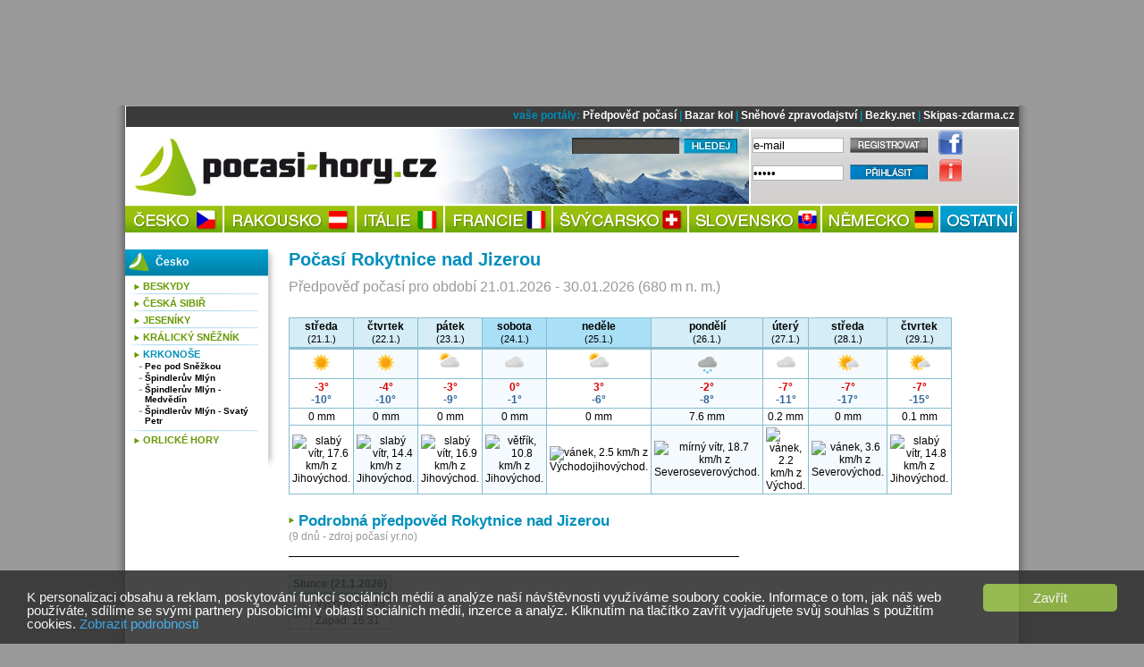

--- FILE ---
content_type: text/html; charset=UTF-8
request_url: https://pocasi-hory.cz/predpoved-pocasi/detail/2282-rokytnice-nad-jizerou-bosino-rokytnice-nad-jizerou
body_size: 5882
content:

<!DOCTYPE html PUBLIC "-//W3C//DTD XHTML+RDFa 1.0//EN" "http://www.w3.org/MarkUp/DTD/xhtml-rdfa-1.dtd"><html xml:lang="cs" xmlns="http://www.w3.org/1999/xhtml" lang="cs">
<head>
<!--[if lt IE 8]>
<script src="http://ie7-js.googlecode.com/svn/version/2.0(beta3)/IE8.js" type="text/javascript"></script>
<![endif]-->
<meta http-equiv="Content-Type" content="text/html; charset=utf-8" />
<meta name="description" content="Rokytnice nad Jizerou - podrobná předpověď počasí na 9 dnů na POCASI-HORY.CZ" />
<meta name="keywords" content="Rokytnice nad Jizerou, počasí, předpověď počasí, hory, lyže, lyžování, turistika, dovolená" />
<meta name="robots" content="index, follow" />
<meta name="author" content="eternalcage" />
<meta property="og:image" content="https://pocasi-hory.cz/images/frontend/pocasi-320x320.jpg" />
<script type="text/javascript" src="/js/jquery/jquery-1.5.1.min.js"></script>

<script type="text/javascript">
//<![CDATA[

        	$(function() {
				$(".info-icon-tooltip a").tooltip({
    				//track: true,
					delay: 0,
					showURL: false,
					showBody: " - ",
					fade: 250
    			});
        	});
		
//]]>

</script><link href="/favicon.png" rel="icon" type="image/png" />
<link href="/css/navigation_style.css" media="screen" rel="stylesheet" type="text/css" />
<link href="/css/default_style.css" media="screen" rel="stylesheet" type="text/css" />
<link href="/css/common_style.css" media="screen" rel="stylesheet" type="text/css" />
<link href="/css/weather_style.css" media="screen" rel="stylesheet" type="text/css" />
<link href="/css/skicentres_style.css" media="screen" rel="stylesheet" type="text/css" />
<link href="/css/jquery/jquery.tooltip.css" media="screen" rel="stylesheet" type="text/css" />
           
            <!-- Global site tag (gtag.js) - Google Analytics -->
            <script async src="https://www.googletagmanager.com/gtag/js?id=UA-751044-33"></script>
            <script>
              window.dataLayer = window.dataLayer || [];
              function gtag(){dataLayer.push(arguments);}
              gtag('js', new Date());
            
              gtag('config', 'UA-751044-33');
            </script>
		
<script type="text/javascript">
    //<![CDATA[
    var switchTo5x=true;    //]]>
</script>
<script type="text/javascript" src="https://ws.sharethis.com/button/buttons.js"></script>
<script type="text/javascript">
    //<![CDATA[
    stLight.options({	publisher: "9aef2895-331a-43f6-b848-4459792ada46"});    //]]>
</script>
<script type="text/javascript" src="/js/common.js"></script>
<script type="text/javascript">
    //<![CDATA[
    window.google_analytics_uacct = "UA-751044-25";    //]]>
</script>
<script type="text/javascript" src="/js/jquery/jquery.tooltip.js"></script><title>Rokytnice nad Jizerou - předpověď počasí pro lyžování Rokytnice nad Jizerou</title>
</head>

<body class="">
	<div id="top"><!-- vrchni cast s pozadim do obou okraju -->

		<div id="top-center"><!-- vrchni stredni cast s pozadim, ktere je i pod menu -->

			<div id="topheader">
						<div id="banner"><!-- banner -->
							
            <!-- default leader -->
            <div id='adoceanczrpgrfppoth'></div>
        						</div><!-- konec banner -->
			</div><!-- topheader -->

			<!-- <img src="/images/frontend/cara-998.jpg" alt="cara" width="100%" height="5px" /> -->
			<div id="shadow">

				<div id="top01b"><!-- top01b -->

					<div id="topmenu"><!-- topmenu -->
						vaše portály:
 <a href="https://snow.cz/predpoved-pocasi" title="Předpověď počasí na horách">Předpověď počasí</a> |
 <a href="https://cyklobazar.info" title="Bazar kola, rámy, MTB, cyklobazar">Bazar kol</a> |
 <a href="https://snehove-zpravodajstvi.eu/" title="Sněhové zpravodajství, sněhové podmínky, sníh na horách">Sněhové zpravodajství</a> |
 <a href="https://bezky.net/" title="Běžky, běžecké lyžování">Bezky.net</a> |
  <a href="https://skipas-zdarma.cz/" title="Levný skipas - SKIPAS ZDARMA">Skipas-zdarma.cz</a>					</div><!-- konec topmenu -->
				</div><!-- konec top01b -->

			<div id="main">

				<div id="menu"><!-- menu -->

					<div id="lmenublock">

						<div id="logo-snehove-zpravodajstvi">
							<a href="/"><span>počasí na horách</span></a>
						</div>

						<div class="hledej">
							<form action="/vyhledavani" id="cse-search-box">
								<input type="hidden" name="cx" value="partner-pub-7852788872903926:7067960824" />
								<input type="hidden" name="cof" value="FORID:10" />
								<input type="hidden" name="ie" value="UTF-8" />
								<input type="text" name="q" value="" class="query" />
								<input type="submit" name="sa" value="" id="QSsubmit" />
							</form>
						</div>

						<div id="pmenublock">
							

				<form id='Default_Form_Login_Profile' action='/index/login' method='post'>
					<table>
						<tr>
							<td>
								
<input type="text" name="email" id="email" value="e-mail" class="identity default" tabindex="1" />
							</td>
							<td>
								<a href='/users/register'>
									<img id='registrovat' src='/images/frontend/registrovat.png' alt='registrovat' />
								</a>
							</td>
							<td>
								<a href='http://www.facebook.com/pages/Počasí-na-horách-Pocasi-Horycz/358373710862819' target='_blank' title='pocasi-hory.cz na facebooku'>
								<img id='facebook-icon' src='/images/frontend/facebook-icon.png' alt='facebook' /></a>
							</td>
						</tr>
						<tr>
							<td>
								
<input type="password" name="password" id="password" value="heslo" class="identity default" tabindex="2" />
							</td>
							<td>
								
<input type="submit" name="submit" id="submit" value="" class="prihlasit" />
							</td>
							<td>
								
			<div class='info-icon-tooltip'>
				<a title=' - '>
					<img id='info-icon' src='/images/frontend/info-icon.png' alt='info' />
				</a>
			</div>
		
							</td>
						</tr>
					</table>
				</form>
											</div><!-- konec pmenublock -->
					</div><!-- konec lmenublock -->

					<!--  navigace -->
						<div id="navigation" class="chromestyle">

							<ul id="nav">
								<li id="menucesko"><a href="/predpoved-pocasi/zeme/13-cesko" title=""><span>Počasí Česko</span></a></li>
								<li id="menurakousko"><a href="/predpoved-pocasi/zeme/1-rakousko" title=""><span>Počasí Rakousko</span></a></li>
								<li id="menuitalie"><a href="/predpoved-pocasi/zeme/34-italie" title=""><span>Počasí Itálie</span></a></li>
								<li id="menufrancie"><a href="/predpoved-pocasi/zeme/23-francie" title=""><span>Počasí Francie</span></a></li>
								<li id="menusvycarsko"><a href="/predpoved-pocasi/zeme/28-svycarsko" title=""><span>Počasí Švýcarsko</span></a></li>
								<li id="menuslovensko"><a href="/predpoved-pocasi/zeme/42-slovensko" title=""><span>Počasí Slovensko</span></a></li>
								<li id="menunemecko"><a href="/predpoved-pocasi/zeme/20-nemecko" title=""><span>Počasí Německo</span></a></li>
								<li id="menuostatni"><a href="/skicentres/index/other" title=""><span>Počasí Ostatní</span></a></li>

							</ul>

						</div><!-- konec navigation -->

						<div class="clearb"></div>

				</div><!-- konec menu -->
				
				<div id="banner-left-vertical" class="banner-vertical left">
            <!-- default left-vertical -->
            <div id=''></div>
        </div><div id="banner-right-vertical" class="banner-vertical right">
            <!-- default right-vertical -->
            <div id='adoceanczvcdldugryr'></div>
        </div>
				<div id="content-holder">

					<div id="content-center">
						<div class="breadcrumbs">
							<p class="breadcrumbs">
															</p>
						</div>
						<div id='messenger' class='pageerrorcontainer' style='display:none;'></div>						<h1>Počasí Rokytnice nad Jizerou</h1>

<span class="weather-detail-subtitle">Předpověď počasí pro období 21.01.2026 - 30.01.2026	(680&nbsp;m&nbsp;n.&nbsp;m.)</span>
<div class="mezera-10"></div>

<div class="banner">
            <!-- default center-top -->
            <div id='adoceancznmkhikimvx'></div>
        </div>

<table class="partial-detail">
	<thead>
		<tr>
								<th class="header weekday">
			<span class="date-name">středa</span><br /><span class="date-number">(21.1.)</span>			</th>
								<th class="header weekday">
			<span class="date-name">čtvrtek</span><br /><span class="date-number">(22.1.)</span>			</th>
								<th class="header weekday">
			<span class="date-name">pátek</span><br /><span class="date-number">(23.1.)</span>			</th>
								<th class="header weekend">
			<span class="date-name">sobota</span><br /><span class="date-number">(24.1.)</span>			</th>
								<th class="header weekend">
			<span class="date-name">neděle</span><br /><span class="date-number">(25.1.)</span>			</th>
								<th class="header weekday">
			<span class="date-name">pondělí</span><br /><span class="date-number">(26.1.)</span>			</th>
								<th class="header weekday">
			<span class="date-name">úterý</span><br /><span class="date-number">(27.1.)</span>			</th>
								<th class="header weekday">
			<span class="date-name">středa</span><br /><span class="date-number">(28.1.)</span>			</th>
								<th class="header weekday">
			<span class="date-name">čtvrtek</span><br /><span class="date-number">(29.1.)</span>			</th>
				</tr>
	</thead>
	<tbody>
		<!-- symbol -->
		<tr>
							<td class="row1">
							<img class="weather-symbol" src="https://snow.cz/images/skicentres-icons/yrno/png/clearsky_day.png" title="jasno" />
						</td>
					<td class="row0">
							<img class="weather-symbol" src="https://snow.cz/images/skicentres-icons/yrno/png/clearsky_day.png" title="jasno" />
						</td>
					<td class="row1">
							<img class="weather-symbol" src="https://snow.cz/images/skicentres-icons/yrno/png/partlycloudy_day.png" title="částečně oblačno" />
						</td>
					<td class="row0">
							<img class="weather-symbol" src="https://snow.cz/images/skicentres-icons/yrno/png/cloudy.png" title="zataženo" />
						</td>
					<td class="row1">
							<img class="weather-symbol" src="https://snow.cz/images/skicentres-icons/yrno/png/partlycloudy_day.png" title="částečně oblačno" />
						</td>
					<td class="row0">
							<img class="weather-symbol" src="https://snow.cz/images/skicentres-icons/yrno/png/snow.png" title="sněžení" />
						</td>
					<td class="row1">
							<img class="weather-symbol" src="https://snow.cz/images/skicentres-icons/yrno/png/cloudy.png" title="zataženo" />
						</td>
					<td class="row0">
							<img class="weather-symbol" src="https://snow.cz/images/skicentres-icons/yrno/png/fair_day.png" title="pěkně" />
						</td>
					<td class="row1">
							<img class="weather-symbol" src="https://snow.cz/images/skicentres-icons/yrno/png/fair_day.png" title="pěkně" />
						</td>
				</tr>
		<!-- temperature -->
		<tr>
							<td class="row1" title="Max. teplota: -3 °C, min. teplota: -10 °C">
				<span class="temp_max">-3°</span>
				<br />
				<span class="temp_min">-10°</span>
			</td>
					<td class="row0" title="Max. teplota: -4 °C, min. teplota: -10 °C">
				<span class="temp_max">-4°</span>
				<br />
				<span class="temp_min">-10°</span>
			</td>
					<td class="row1" title="Max. teplota: -3 °C, min. teplota: -9 °C">
				<span class="temp_max">-3°</span>
				<br />
				<span class="temp_min">-9°</span>
			</td>
					<td class="row0" title="Max. teplota: 0 °C, min. teplota: -1 °C">
				<span class="temp_max">0°</span>
				<br />
				<span class="temp_min">-1°</span>
			</td>
					<td class="row1" title="Max. teplota: 3 °C, min. teplota: -6 °C">
				<span class="temp_max">3°</span>
				<br />
				<span class="temp_min">-6°</span>
			</td>
					<td class="row0" title="Max. teplota: -2 °C, min. teplota: -8 °C">
				<span class="temp_max">-2°</span>
				<br />
				<span class="temp_min">-8°</span>
			</td>
					<td class="row1" title="Max. teplota: -7 °C, min. teplota: -11 °C">
				<span class="temp_max">-7°</span>
				<br />
				<span class="temp_min">-11°</span>
			</td>
					<td class="row0" title="Max. teplota: -7 °C, min. teplota: -17 °C">
				<span class="temp_max">-7°</span>
				<br />
				<span class="temp_min">-17°</span>
			</td>
					<td class="row1" title="Max. teplota: -7 °C, min. teplota: -15 °C">
				<span class="temp_max">-7°</span>
				<br />
				<span class="temp_min">-15°</span>
			</td>
				</tr>
		<!-- precipitation -->
				<tr>
					<td class="row1" title="Srážky za 24 hodin: 0 mm">
				<span>0 mm</span>
			</td>
					<td class="row0" title="Srážky za 24 hodin: 0 mm">
				<span>0 mm</span>
			</td>
					<td class="row1" title="Srážky za 24 hodin: 0 mm">
				<span>0 mm</span>
			</td>
					<td class="row0" title="Srážky za 24 hodin: 0 mm">
				<span>0 mm</span>
			</td>
					<td class="row1" title="Srážky za 24 hodin: 0 mm">
				<span>0 mm</span>
			</td>
					<td class="row0" title="Srážky za 24 hodin: 7.6 mm">
				<span>7.6 mm</span>
			</td>
					<td class="row1" title="Srážky za 24 hodin: 0.2 mm">
				<span>0.2 mm</span>
			</td>
					<td class="row0" title="Srážky za 24 hodin: 0 mm">
				<span>0 mm</span>
			</td>
					<td class="row1" title="Srážky za 24 hodin: 0.1 mm">
				<span>0.1 mm</span>
			</td>
				</tr>
		<!-- wind direction -->
				<tr>
					<td class="row1">
				<img width="32" src="https://fil.nrk.no/yr/grafikk/vindpiler/32/vindpil.0050.135.png" alt="slabý vítr, 17.6 km/h z Jihovýchod." title="slabý vítr, 17.6 km/h z Jihovýchod." />
			</td>
					<td class="row0">
				<img width="32" src="https://fil.nrk.no/yr/grafikk/vindpiler/32/vindpil.0050.125.png" alt="slabý vítr, 14.4 km/h z Jihovýchod." title="slabý vítr, 14.4 km/h z Jihovýchod." />
			</td>
					<td class="row1">
				<img width="32" src="https://fil.nrk.no/yr/grafikk/vindpiler/32/vindpil.0050.130.png" alt="slabý vítr, 16.9 km/h z Jihovýchod." title="slabý vítr, 16.9 km/h z Jihovýchod." />
			</td>
					<td class="row0">
				<img width="32" src="https://fil.nrk.no/yr/grafikk/vindpiler/32/vindpil.0025.125.png" alt="větřík, 10.8 km/h z Jihovýchod." title="větřík, 10.8 km/h z Jihovýchod." />
			</td>
					<td class="row1">
				<img width="32" src="https://fil.nrk.no/yr/grafikk/vindpiler/32/vindpil.0000.105.png" alt="vánek, 2.5 km/h z Východojihovýchod." title="vánek, 2.5 km/h z Východojihovýchod." />
			</td>
					<td class="row0">
				<img width="32" src="https://fil.nrk.no/yr/grafikk/vindpiler/32/vindpil.0050.030.png" alt="mírný vítr, 18.7 km/h z Severoseverovýchod." title="mírný vítr, 18.7 km/h z Severoseverovýchod." />
			</td>
					<td class="row1">
				<img width="32" src="https://fil.nrk.no/yr/grafikk/vindpiler/32/vindpil.0000.090.png" alt="vánek, 2.2 km/h z Východ." title="vánek, 2.2 km/h z Východ." />
			</td>
					<td class="row0">
				<img width="32" src="https://fil.nrk.no/yr/grafikk/vindpiler/32/vindpil.0000.050.png" alt="vánek, 3.6 km/h z Severovýchod." title="vánek, 3.6 km/h z Severovýchod." />
			</td>
					<td class="row1">
				<img width="32" src="https://fil.nrk.no/yr/grafikk/vindpiler/32/vindpil.0050.140.png" alt="slabý vítr, 14.8 km/h z Jihovýchod." title="slabý vítr, 14.8 km/h z Jihovýchod." />
			</td>
				</tr>
	</tbody>
</table>

<div class="mezera-20"></div>

<h2>
	<img style="position:relative;bottom:3px" src="/images/frontend/right-arrow.png" alt="arrow" />
	<a href="/predpoved-pocasi/detail/2282-rokytnice-nad-jizerou/yrno">Podrobná předpověd Rokytnice nad Jizerou</a>
</h2>
<span class="weather-complex-subtitle">(9 dnů -  zdroj počasí yr.no)</span>

<hr />

	
<table class="sun">
	<tr><th colspan="2">Slunce (21.1.2026)</th></tr>
	<tr>
		<td rowspan="2"><img src="http://symbol.yr.no/grafikk/sym/b38/01d.png" /></td>
		<td>Východ: 07:48</td>
	</tr>
	<tr>
		<td>Západ: 16:31</td>
	</tr>
</table>

<div class="mezera-15"></div>

<p>
Více o lyžařském areálu <a href="https://snow.cz/stredisko/1434-rokytnice-nad-jizerou" title="Lyžování Rokytnice nad Jizerou">Rokytnice nad Jizerou</a>
se dozvíte na lyžařském portálu SNOW.CZ. Zde naleznete i .
Samozřejmostí je i podrobná <a href="https://snow.cz/predpoved-pocasi/detail/2282-rokytnice-nad-jizerou" title="Předpověď počasí Rokytnice nad Jizerou">předpověď počasí Rokytnice nad Jizerou</a>.
</p>

<p class="notation">
	<a href="">
		Weather forecast from yr.no, delivered by the Norwegian Meteorological Institute and the NRK	</a>
	<br />
	</p>

<div class="clear"></div>
	
<div class="add-this">
	<div class="share-box">
<span class='st_facebook_hcount' displayText='Facebook'></span>
<span class='st_fblike_hcount' displayText='Facebook Like' st_image=''></span>
<span class='st_googleplus_hcount' displayText='Google +'></span>
<span class='st_twitter_hcount' displayText='Tweet'></span>
<span class='st_email_hcount' displayText='Email'></span>
		</div></div>
	
<div class="clearb"></div>

<div class="mezera-10"></div>
<div class="banner">
            <!-- default center-bottom -->
            <div id='adoceanczknrnlxrqjs'></div>
        </div>
<div class="mezera-10"></div>
		     
					</div>

											<div id="column-left">
							<div class="kzpravy">

		<h3>
			<span>Česko</span>
		</h3>
		<div id="column-left-shadow">
			<div class="uvnitr">
	
					<div class='region'>
						<h5><a class='' href='/predpoved-pocasi/oblast/14-beskydy' title='Beskydy'>Beskydy</a></h5>
					</div><div class='cara'></div>
					<div class='region'>
						<h5><a class='' href='/predpoved-pocasi/oblast/58-ceska-sibir' title='Česká Sibiř'>Česká Sibiř</a></h5>
					</div><div class='cara'></div>
					<div class='region'>
						<h5><a class='' href='/predpoved-pocasi/oblast/19-jeseniky' title='Jeseníky'>Jeseníky</a></h5>
					</div><div class='cara'></div>
					<div class='region'>
						<h5><a class='' href='/predpoved-pocasi/oblast/47-kralicky-sneznik' title='Králický Sněžník    '>Králický Sněžník    </a></h5>
					</div><div class='cara'></div>
					<div class='region'>
						<h5><a class='active' href='/predpoved-pocasi/oblast/16-krkonose' title='Krkonoše'>Krkonoše</a></h5>
					</div>
							<div class='centre'>
								<h6><a class='' href='/predpoved-pocasi/detail/69-pec-pod-snezkou' title='Pec pod Sněžkou'>Pec pod Sněžkou</a></h6>
							</div>
							<div class='centre'>
								<h6><a class='' href='/predpoved-pocasi/detail/91-spindleruv-mlyn' title='Špindlerův Mlýn'>Špindlerův Mlýn</a></h6>
							</div>
							<div class='centre'>
								<h6><a class='' href='/predpoved-pocasi/detail/2576-spindleruv-mlyn-medvedin' title='Špindlerův Mlýn - Medvědín'>Špindlerův Mlýn - Medvědín</a></h6>
							</div>
							<div class='centre'>
								<h6><a class='' href='/predpoved-pocasi/detail/2575-spindleruv-mlyn-svaty-petr' title='Špindlerův Mlýn - Svatý Petr'>Špindlerův Mlýn - Svatý Petr</a></h6>
							</div><div class="mezera-5"></div><div class='cara'></div>
					<div class='region'>
						<h5><a class='' href='/predpoved-pocasi/oblast/48-orlicke-hory' title='Orlické hory'>Orlické hory</a></h5>
					</div>
				</div>
				<div id="column-left-shadow-end"></div>
			</div><!-- konec shadow -->
		</div>

<!--
<div class="kzpravy">
<h3>Sněhové zpravodajství (stav sněhu) dle zemí</h3>
<h4><a title="nazev_zeme - sněhové zpravodajství" href="#">nazev_zeme</a></h4>
</div>

<div class="kzpravy">
<h3>Počasí na horách dle zemí</h3>
<h4><a title="nazev_zeme - počasí na horách" href="#">nazev_zeme</a></h4>
</div>
 -->

<div class="lbanner">

            <!-- default left-top -->
            <div id='adoceanczxniepulfor'></div>
        </div>

<div class="lbanner">

            <!-- default left-middle -->
            <div id='adoceanczuopkcsfkjm'></div>
        </div>

						</div>
					
					<div id="column-right">
						<div class="block-commerce"><!-- rblock -->
	<div class="banner3">
            <!-- default right-1 -->
            <div id='adoceanczoaohjmjtzc'></div>
        </div>
</div><!-- konec block-commerce -->

<div class="block-commerce"><!-- rblock -->
	<div class="banner3">
            <!-- default right-2 -->
            <div id='adoceanczlbfomjdieb'></div>
        </div>
</div><!-- konec block-commerce -->

<!--
<div class="block-content light">
	</div>
 -->

<div class="block-commerce"><!-- rblock -->
	<div class="banner3">
            <!-- default right-3 -->
            <div id='adoceanczybmeqwmmsw'></div>
        </div>
</div><!-- konec block-commerce -->







					</div>

				</div><!-- konec content-holder -->

			 	<div class="clearb"></div>

			</div><!-- konec main -->

			<div id="shadow-bottom"></div>

			</div><!-- konec shadow -->

			<div id="footer-holder">
			 	<div id="footer-content">
					<p> kontakty: <a href="mailto:inzerce@snow.cz" title="inzerce@snow.cz">inzerce@snow.cz</a> | <a href="https://pocasi-hory.cz/info/odkazy">partnerské odkazy</a><br />
  &copy; SNOW CZ s.r.o. - využití obsahu pouze po domluvě s provozovatelem webu </p>
  <div class="oddelovac-grey"></div>
  <div id="partneri2">
    <p>
  <a href="https://www.nordicmag.cz/" title="Běžecké lyžování, běh na lyžích, běh">Běžecké lyžování</a> |  
 <a href="https://snow.cz/snih-stav-snehu" title="Sníh, stav sněhu, sněhové zpravodajství, sněhové podmínky, sněhové zprávy">Sněhové zpravodajství</a>  | 
 <a href="https://snehove-zpravodajstvi.eu/rakousko" title="Sněhové zpravodajství Rakousko, sněhové podmínky Rakousko, sníh Rakousko">Sněhové zpravodajství Rakousko</a> | 
 <a href="https://snehove-zpravodajstvi.eu/italie" title="Sněhové zpravodajství Itálie, sněhové podmínky Itálie, sníh Itálie">Sněhové zpravodajství Itálie</a>  | 
 <a href="https://snow.cz/market/kategorie/1-sjezdove-lyze" title="Sjezdové lyže, lyže Atomic, Fischer, Head, Blizzard, Rossignol)">Sjezdové lyže</a>

</p>
  </div>				</div><!-- konec footercontent -->
			</div><!-- konec footer-holder -->

		</div><!-- konec top-center -->
	</div><!-- konec top -->

	<!-- inline scripts start -->
	        	
				<script type="text/javascript" src="//cz.adocean.pl/files/js/ado.js"></script>
<script type="text/javascript">
    //<![CDATA[
    
                 /* (c)AdOcean 2003-2013 */
	            if(typeof ado!=='object'){ado={};ado.config=ado.preview=ado.placement=ado.master=ado.slave=function(){};}
	            ado.config({mode: 'new', xml: false, characterEncoding: true});
	            ado.preview({enabled: true, emiter: 'cz.adocean.pl', id: 'qyqsIrcWTUOUVS3gvrLS7VfVQXyYVocouDa6TTtO.Yb.t7'});
	            
            ado.master({id: 'skjhVHdVrM3LQHKJbzzIHfN7nHK6LjC5VEufm8z6LLT.F7', server: 'cz.adocean.pl' });

            
                //]]>
</script>
<script type="text/javascript">
    //<![CDATA[
    
                // center-top adoceancznmkhikimvx
                ado.slave('adoceancznmkhikimvx', {
                    myMaster: 'skjhVHdVrM3LQHKJbzzIHfN7nHK6LjC5VEufm8z6LLT.F7',
                    onServerEmission: function() {
                        if( !0) {
                            $('#'+this.id).before( '<div class="commerce_title">inzerce</div>');
                        }
                    }
                });

                // center-bottom adoceanczknrnlxrqjs
                ado.slave('adoceanczknrnlxrqjs', {
                    myMaster: 'skjhVHdVrM3LQHKJbzzIHfN7nHK6LjC5VEufm8z6LLT.F7',
                    onServerEmission: function() {
                        if( !0) {
                            $('#'+this.id).before( '<div class="commerce_title">inzerce</div>');
                        }
                    }
                });

                // right-1 adoceanczoaohjmjtzc
                ado.slave('adoceanczoaohjmjtzc', {
                    myMaster: 'skjhVHdVrM3LQHKJbzzIHfN7nHK6LjC5VEufm8z6LLT.F7',
                    onServerEmission: function() {
                        if( !0) {
                            $('#'+this.id).before( '<div class="commerce_title">inzerce</div>');
                        }
                    }
                });

                // right-2 adoceanczlbfomjdieb
                ado.slave('adoceanczlbfomjdieb', {
                    myMaster: 'skjhVHdVrM3LQHKJbzzIHfN7nHK6LjC5VEufm8z6LLT.F7',
                    onServerEmission: function() {
                        if( !0) {
                            $('#'+this.id).before( '<div class="commerce_title">inzerce</div>');
                        }
                    }
                });

                // right-3 adoceanczybmeqwmmsw
                ado.slave('adoceanczybmeqwmmsw', {
                    myMaster: 'skjhVHdVrM3LQHKJbzzIHfN7nHK6LjC5VEufm8z6LLT.F7',
                    onServerEmission: function() {
                        if( !0) {
                            $('#'+this.id).before( '<div class="commerce_title">inzerce</div>');
                        }
                    }
                });

                // left-top adoceanczxniepulfor
                ado.slave('adoceanczxniepulfor', {
                    myMaster: 'skjhVHdVrM3LQHKJbzzIHfN7nHK6LjC5VEufm8z6LLT.F7',
                    onServerEmission: function() {
                        if( !0) {
                            $('#'+this.id).before( '<div class="commerce_title">inzerce</div>');
                        }
                    }
                });

                // left-middle adoceanczuopkcsfkjm
                ado.slave('adoceanczuopkcsfkjm', {
                    myMaster: 'skjhVHdVrM3LQHKJbzzIHfN7nHK6LjC5VEufm8z6LLT.F7',
                    onServerEmission: function() {
                        if( !0) {
                            $('#'+this.id).before( '<div class="commerce_title">inzerce</div>');
                        }
                    }
                });

                // leader adoceanczrpgrfppoth
                ado.slave('adoceanczrpgrfppoth', {
                    myMaster: 'skjhVHdVrM3LQHKJbzzIHfN7nHK6LjC5VEufm8z6LLT.F7',
                    onServerEmission: function() {
                        if( !0) {
                            $('#'+this.id).before( '<div class="commerce_title">inzerce</div>');
                        }
                    }
                });

                // left-vertical 
                ado.slave('', {
                    myMaster: 'skjhVHdVrM3LQHKJbzzIHfN7nHK6LjC5VEufm8z6LLT.F7',
                    onServerEmission: function() {
                        if( !0) {
                            $('#'+this.id).before( '<div class="commerce_title">inzerce</div>');
                        }
                    }
                });

                // right-vertical adoceanczvcdldugryr
                ado.slave('adoceanczvcdldugryr', {
                    myMaster: 'skjhVHdVrM3LQHKJbzzIHfN7nHK6LjC5VEufm8z6LLT.F7',
                    onServerEmission: function() {
                        if( !0) {
                            $('#'+this.id).before( '<div class="commerce_title">inzerce</div>');
                        }
                    }
                });
    //]]>
</script>				<!-- inline scripts end -->
				
					


    	    <script>
    	       window.cookieconsent_options = {"learnMore":"Zobrazit podrobnosti","message":"K personalizaci obsahu a reklam, poskytov\u00e1n\u00ed funkc\u00ed soci\u00e1ln\u00edch m\u00e9di\u00ed a anal\u00fdze na\u0161\u00ed n\u00e1v\u0161t\u011bvnosti vyu\u017e\u00edv\u00e1me soubory cookie. Informace o tom, jak n\u00e1\u0161 web pou\u017e\u00edv\u00e1te, sd\u00edl\u00edme se sv\u00fdmi partnery p\u016fsob\u00edc\u00edmi v oblasti soci\u00e1ln\u00edch m\u00e9di\u00ed, inzerce a anal\u00fdz. Kliknut\u00edm na tla\u010d\u00edtko zav\u0159\u00edt vyjad\u0159ujete sv\u016fj souhlas s pou\u017eit\u00edm cookies.","dismiss":"Zav\u0159\u00edt","theme":"dark-bottom","link":"https:\/\/pocasi-hory.cz\/info\/cookies"};
    	    </script>
    	    <script type='text/javascript' src='//cdnjs.cloudflare.com/ajax/libs/cookieconsent2/1.0.9/cookieconsent.min.js'></script>
	    </body>
</html>


--- FILE ---
content_type: text/css
request_url: https://pocasi-hory.cz/css/weather_style.css
body_size: 689
content:
a.blue {
	color: #2e8ae4;
	text-decoration: none;
}

a.blue:hover {
	text-decoration: underline;
}

h2 {
	font-size: 1.4em !important;
}

.weather-detail-subtitle {
	color:#999999;
	font-size:16px;
}

.basic-forecast {
	margin-bottom: 10px;
}

.basic-forecast table {
    border-collapse: collapse;
    border: 1px solid #88BCCE;
    margin-bottom: 10px;
    margin-top: 5px;
    width: 100%;
}

.row0 {
	background-color: #f4fafd;
}

.firstcol {
	width: 175px;
}

.basic-forecast table tr.dark {
	background-color: #e6e6e6;
}

.basic-forecast table td.header {
	background-color: #d5edf7;
	border-bottom: 4px solid #88BCCE;
	color:#000;
	font-weight: bold;
	height:35px;
	padding-top:4px;
	vertical-align:top;
}

.basic-forecast .date-name {
	font-weight: bold;
}

.basic-forecast .date-name-heading {
	font-size: 1.3em;
	font-weight: normal;
}

.basic-forecast table td.header .date-number {
    font-size: 0.9em;
    font-weight: normal;
}

.basic-forecast table td {
	padding: 2px;
	padding-right: 10px;
	text-align: center;
	vertical-align: top;
}

.basic-forecast th {
	color:#008fbb;
	padding:3px;
	text-align:left;
	vertical-align:top;
}

.basic-forecast td, .basic-forecast th {
	border: 1px solid #88BCCE;
}

.basic-forecast th a {
	color:#008fbb;
	text-decoration:none;
}

.basic-forecast th a:hover {
	text-decoration:underline;
}

.temp_max {
	color: #e00000;
	font-weight: bold;
}

.temp_min {
	color: #336699;
	font-weight: bold;
}

.data-source, .weather-complex-subtitle {
	color: #999999;
}

table.partial-detail {
	border: 1px solid #88BCCE;
	border-collapse: collapse;
	text-align: center;
	width: 100%;
}

table.partial-detail th {
	border-bottom: 3px solid #88BCCE !important;
}

table.partial-detail td, table.partial-detail th {
	border: 1px solid #88BCCE;
	padding: 2px 3px;
}

table.partial-detail .date-number {
    font-size: 0.9em;
    font-weight: normal;
}

.weekday {
	background-color: #d5edf7;
}

.weekend {
	background-color: #aae0f7;
}

table.sun {
	border: 1px solid #88BCCE;
	border-collapse: collapse;
	margin-top: 20px;
}

table.sun th, table.sun td {
	padding: 2px 4px;
}

table.sun th {
	background-color: #D5EDF7;
	border-bottom: 4px solid #88BCCE;
}

table.sun td {
	border: 1px solid #88BCCE;
}

.station-header-horni {
	background:url("../images/frontend/station-header.png") no-repeat scroll 0 0 transparent;
	height:51px;
	margin:5px 0;
	width:65px;
}

.station-header-dolni {
	background:transparent url(../images/frontend/station-header.png) no-repeat scroll -65px 0;
	height: 51px;
	width: 65px;
}

.station-header-label {
	color:#008fbb;
	left:5px;
	margin-left:65px;
	position:relative;
	text-align:left;
	top:3px;
}

.weatherreport-quickview {
	float:left;
	margin:0 4px 0 6px;
	width:48%;
}

.weatherreport-quickview h2 {
	font-size: 1.2em !important;
}

.weatherreport-quickview-header {
	background:url("../images/frontend/weatherreport-quickview-header.png") repeat-x scroll 0 0 transparent;
	height:100px;
	padding:5px 0 0 5px;
}

.weatherreport-quickview-header .snowflakes {
	background:url("../images/frontend/weatherreport-sun-snowflake.png") no-repeat scroll 0 0 transparent;
	float: left;
	height: 65px;
	width: 63px;
}

.weatherreport-quickview-header .sun {
	background:url("../images/frontend/weatherreport-sun-snowflake.png") no-repeat scroll -63px 0 transparent;
	float: left;
	height: 65px;
	width: 59px;
}

.weatherreport-quickview-header .text {
	margin-left:70px;
	padding:5px 2px 0 0;
}

.region-one-day {
	width: 100px;
}

.region-one-day .temp {
	
}

.region-one-day .snow {
	font-size: 11px;
}